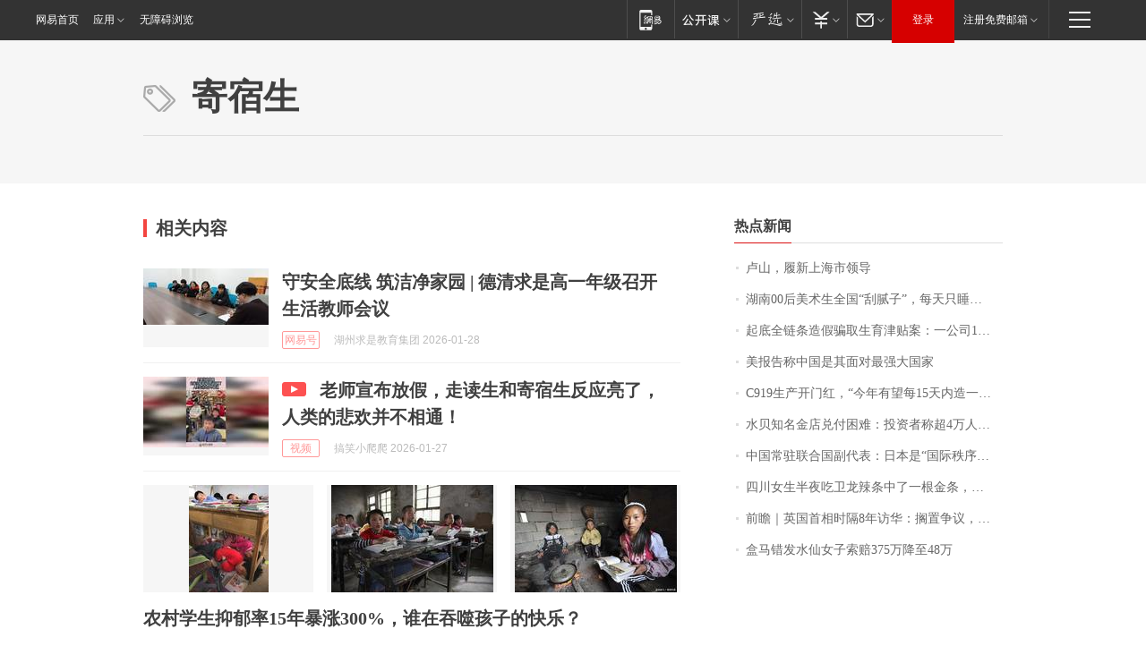

--- FILE ---
content_type: application/x-javascript
request_url: https://news.163.com/special/00015BLB/keywordindex_hot.js?_=1769678842379&callback=callback
body_size: 913
content:
callback({
date: "2026-01-29 17:15:57",
news:[
		        	{
		"title":"\u5362\u5C71\uFF0C\u5C65\u65B0\u4E0A\u6D77\u5E02\u9886\u5BFC",
        "time":"2026.01.29 17:00:00",
		"link":"https://www.163.com/dy/article/KKBPU8HQ053469LG.html",
	}
      	         ,
        	{
		"title":"\u6E56\u5357\u0030\u0030\u540E\u7F8E\u672F\u751F\u5168\u56FD\u201C\u522E\u817B\u5B50\u201D\uFF0C\u6BCF\u5929\u53EA\u7761\u56DB\u4E94\u4E2A\u5C0F\u65F6\uFF0C\u56E2\u961F\u5E74\u5165\u767E\u4E07\uFF01\u5DF2\u63A5\u5230\u5916\u56FD\u8BA2\u5355",
        "time":"2026.01.29 17:00:00",
		"link":"https://www.163.com/dy/article/KKA2P15S0534P59R.html",
	}
      	         ,
        	{
		"title":"\u8D77\u5E95\u5168\u94FE\u6761\u9020\u5047\u9A97\u53D6\u751F\u80B2\u6D25\u8D34\u6848\uFF1A\u4E00\u516C\u53F8\u0031\u0035\u540D\u5458\u5DE5\u0031\u0033\u4EBA\u751F\u80B2\uFF0C\u7533\u9886\u8D85\u767E\u4E07",
        "time":"2026.01.29 17:00:00",
		"link":"https://www.163.com/dy/article/KKCE7RLP0001899O.html",
	}
      	         ,
        	{
		"title":"\u7F8E\u62A5\u544A\u79F0\u4E2D\u56FD\u662F\u5176\u9762\u5BF9\u6700\u5F3A\u5927\u56FD\u5BB6",
        "time":"2026.01.29 17:00:00",
		"link":"https://www.163.com/dy/article/KKAR5TMS0001899O.html",
	}
      	         ,
        	{
		"title":"\u0043\u0039\u0031\u0039\u751F\u4EA7\u5F00\u95E8\u7EA2\uFF0C\u201C\u4ECA\u5E74\u6709\u671B\u6BCF\u0031\u0035\u5929\u5185\u9020\u4E00\u67B6\u201D",
        "time":"2026.01.29 17:00:00",
		"link":"https://www.163.com/dy/article/KK7VG9IL0001899O.html",
	}
      	         ,
        	{
		"title":"\u6C34\u8D1D\u77E5\u540D\u91D1\u5E97\u5151\u4ED8\u56F0\u96BE\uFF1A\u6295\u8D44\u8005\u79F0\u8D85\u0034\u4E07\u4EBA\u7EBF\u4E0A\u6392\u961F\u63D0\u73B0\uFF0C\u6BCF\u5929\u53EA\u80FD\u63D0\u0035\u0030\u0030\u5143",
        "time":"2026.01.29 17:00:00",
		"link":"https://www.163.com/dy/article/KKCIPK4A051492T3.html",
	}
      	         ,
        	{
		"title":"\u4E2D\u56FD\u5E38\u9A7B\u8054\u5408\u56FD\u526F\u4EE3\u8868\uFF1A\u65E5\u672C\u662F\u201C\u56FD\u9645\u79E9\u5E8F\u7834\u574F\u8005\u201D",
        "time":"2026.01.29 17:00:00",
		"link":"https://www.163.com/dy/article/KK9SJP780534P59R.html",
	}
      	         ,
        	{
		"title":"\u56DB\u5DDD\u5973\u751F\u534A\u591C\u5403\u536B\u9F99\u8FA3\u6761\u4E2D\u4E86\u4E00\u6839\u91D1\u6761\uFF0C\u536B\u9F99\u5BA2\u670D\uFF1A\u786E\u6709\u6B64\u6D3B\u52A8\uFF0C\u91D1\u6761\u4EF7\u503C\u0033\u0030\u0030\u0030\u5143",
        "time":"2026.01.29 17:00:00",
		"link":"https://www.163.com/dy/article/KKCHTLAN053469LG.html",
	}
      	         ,
        	{
		"title":"\u524D\u77BB\uFF5C\u82F1\u56FD\u9996\u76F8\u65F6\u9694\u0038\u5E74\u8BBF\u534E\uFF1A\u6401\u7F6E\u4E89\u8BAE\uFF0C\u8981\u4ECE\u4E2D\u56FD\u5E26\u56DE\u53BB\u201C\u4EAE\u773C\u6210\u679C\u201D",
        "time":"2026.01.29 17:00:00",
		"link":"https://www.163.com/dy/article/KKBHF3ED0514R9P4.html",
	}
      	         ,
        	{
		"title":"\u76D2\u9A6C\u9519\u53D1\u6C34\u4ED9\u5973\u5B50\u7D22\u8D54\u0033\u0037\u0035\u4E07\u964D\u81F3\u0034\u0038\u4E07",
        "time":"2026.01.29 17:00:00",
		"link":"https://www.163.com/news/article/KKCT4CVL0001899O.html",
	}
      ],
photos: [
		]
})